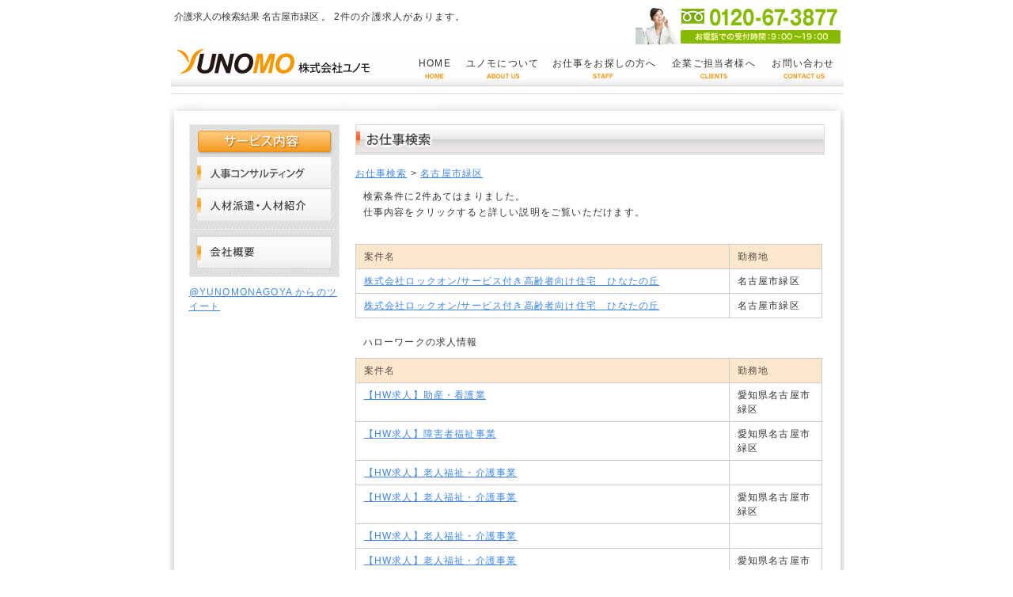

--- FILE ---
content_type: text/html; charset=UTF-8
request_url: https://www.yunomo.com/staff.php?keyword=&area%5B%5D=14&firstTimeSearch=1&mode=jobResult
body_size: 4184
content:
<!DOCTYPE html>
<html>
<head>

<meta charset="utf-8">
<meta property="og:image" content="https://www.yunomo.com/images/main.jpg" />



<title>介護・看護(名古屋市緑区)の求人結果
|名古屋で介護求人探すならユノモ
</title>

<meta name="description" content="名古屋市緑区の介護・看護求人を掲載しています。ユノモでは、名古屋（愛知県）の求人・転職をサポートします。
介護・看護の求人・転職のお問い合わせはフリーダイヤル（0120-67-3877)へお問い合わせください。" />





<meta name="keywords" content="介護,求人,名古屋市緑区, ," />

<meta name="author" content="株式会社ユノモ" />
<meta name="copyright" content="Copyright &copy; 株式会社ユノモ" />
<link rel="stylesheet" href="css/version4.css" type="text/css" />
<link rel="stylesheet" href="css/import.css" type="text/css" title="トップレイアウト" media="screen,print" />


<!--Google Analytics-->
<script>
  (function(i,s,o,g,r,a,m){i['GoogleAnalyticsObject']=r;i[r]=i[r]||function(){
  (i[r].q=i[r].q||[]).push(arguments)},i[r].l=1*new Date();a=s.createElement(o),
  m=s.getElementsByTagName(o)[0];a.async=1;a.src=g;m.parentNode.insertBefore(a,m)
  })(window,document,'script','//www.google-analytics.com/analytics.js','ga');

  ga('create', 'UA-27964846-1', 'auto');
  ga('send', 'pageview');

</script>

<!-- Facebook Pixel Code -->
<script>
  !function(f,b,e,v,n,t,s)
  {if(f.fbq)return;n=f.fbq=function(){n.callMethod?
  n.callMethod.apply(n,arguments):n.queue.push(arguments)};
  if(!f._fbq)f._fbq=n;n.push=n;n.loaded=!0;n.version='2.0';
  n.queue=[];t=b.createElement(e);t.async=!0;
  t.src=v;s=b.getElementsByTagName(e)[0];
  s.parentNode.insertBefore(t,s)}(window, document,'script',
  'https://connect.facebook.net/en_US/fbevents.js');
  fbq('init', '896413063781137');
  fbq('track', 'PageView');
</script>
<noscript><img height="1" width="1" style="display:none"
  src="https://www.facebook.com/tr?id=896413063781137&ev=PageView&noscript=1"
/></noscript>
<!-- End Facebook Pixel Code -->



<link href="https://maxcdn.bootstrapcdn.com/font-awesome/4.7.0/css/font-awesome.min.css" rel="stylesheet" integrity="sha384-wvfXpqpZZVQGK6TAh5PVlGOfQNHSoD2xbE+QkPxCAFlNEevoEH3Sl0sibVcOQVnN" crossorigin="anonymous">
</head>



<body>





<div id="container">

<div class="clearfix">
<div id="header-txt">


<h1>介護求人の検索結果 名古屋市緑区  。</h1>
<p>2件の介護求人があります。</p>






</div>





<div id="top_tel"><img src="images/tel.jpg" alt="求人に関するお問い合わせ　0120-67-3877" /></div>
</div>

<div id="banner">
<p class="header_logo"><a href="./"><img src="images/logo.png" alt="株式会社ユノモ" /></a></p>
<div id="navi">
<ul>
<li id="navi01"><a href="./">HOME</a></li>
<li id="navi02"><a href="aboutus.html">ユノモについて</a></li>
<li id="navi03"><a href="staff.php">お仕事をお探しの方へ</a></li>
<li id="navi04"><a href="clients.html">企業ご担当者様へ</a></li>
<li id="navi05"><a href="contact.html">お問い合わせ</a></li>
</ul>
</div>
</div><!-- banner -->

<div id="pagebody" class="clearfix">
<div id="alpha">
<div id="alpha-inner">

<div id="utility-nav">
<ul>
<li id="nav-sv1"><a href="https://forup-rightplace.com/" target="_blank">人事コンサルティング</a></li>
<li id="nav-sv2"><a href="sv2.html">人材派遣・人材紹介</a></li></ul>
</div>



<div id="naviabout">
<ul>
<li id="nav-aboutus"><a href="aboutus.html">会社概要</a></li>
</ul>
</div>

<div id="leftad">
<ul>
<li>
<a class="twitter-timeline" data-dnt="true" href="https://twitter.com/YUNOMONAGOYA" data-widget-id="417246228099776512">@YUNOMONAGOYA からのツイート</a>
<script>!function(d,s,id){var js,fjs=d.getElementsByTagName(s)[0],p=/^http:/.test(d.location)?'http':'https';if(!d.getElementById(id)){js=d.createElement(s);js.id=id;js.src=p+"://platform.twitter.com/widgets.js";fjs.parentNode.insertBefore(js,fjs);}}(document,"script","twitter-wjs");</script>
</li>

</ul>
</div>



</div><!-- alpha-inner -->
</div><!-- alpha -->


<div id="beta">

<div id="include-file">
<div id="staff">
<h2 id="pagetitle"><img src="images/stafftitle.jpg" alt="お仕事検索結果" /></h2>



<style>
nav {width:590px;}
nav#breadcrumbs ol li {
  display: inline;
  list-style-type: none;
}
nav#breadcrumbs ol li:before {
  content: "  ";
}
nav#breadcrumbs ol li:first-child:before {
  content:"";
}
</style>


<nav id="breadcrumbs">
  <ol itemscope itemtype="http://schema.org/BreadcrumbList">
    <li itemprop="itemListElement" itemscope itemtype="http://schema.org/ListItem">
      <a itemprop="item" href="./staff.php">
	<span itemprop="name">お仕事検索</span></a> >
    <meta itemprop="position" content="1" />
    </li>

            <li itemprop="itemListElement" itemscope itemtype="http://schema.org/ListItem">
      <a itemprop="item" href="./staff.php?keyword=&area%5B%5D=14&firstTimeSearch=1&mode=jobResult">
	<span itemprop="name">名古屋市緑区</span></a>
    <meta itemprop="position" content="2" />
    </li>
        
            <li itemprop="itemListElement" itemscope itemtype="http://schema.org/ListItem">
      <a itemprop="item" href="./staff.php?keyword=&shisetsu%5B%5D=0&firstTimeSearch=1&mode=jobResult">
	<span itemprop="name"></span></a>
    <meta itemprop="position" content="2" />
    </li>
        
            <li itemprop="itemListElement" itemscope itemtype="http://schema.org/ListItem">
      <a itemprop="item" href="./staff.php?keyword=&shokushu%5B%5D=0&firstTimeSearch=1&mode=jobResult">
	<span itemprop="name"></span></a>
    <meta itemprop="position" content="2" />
    </li>
        
	


  </ol>
</nav>

<p>検索条件に2件あてはまりました。<br />
仕事内容をクリックすると詳しい説明をご覧いただけます。</p>

<div class="pagenavi"></div>

<div id="jobResult">
<table style="width:590px;">
<tr>
<th>案件名</th>
<th style="width:20%;">勤務地</th>
</tr>
<tr>
<td><a href="staff.php?mode=jobDescription&amp;id=13739D" target="_blank">株式会社ロックオン/サービス付き高齢者向け住宅　ひなたの丘</a></td>
<td>名古屋市緑区</td>
</tr>
<tr>
<td><a href="staff.php?mode=jobDescription&amp;id=12945D" target="_blank">株式会社ロックオン/サービス付き高齢者向け住宅　ひなたの丘</a></td>
<td>名古屋市緑区</td>
</tr>
</table>


<p>ハローワークの求人情報</9>

<table style="width:590px;">
<tr>
<th>案件名</th>
<th style="width:20%;">勤務地</th>
</tr>

<tr>
<td><a href="staff.php?mode=jobDescription&amp;id=24050-04527821&amp;hw=1">【HW求人】助産・看護業</a></td>
<td>愛知県名古屋市緑区</td>
</tr>
<tr>
<td><a href="staff.php?mode=jobDescription&amp;id=23140-03368421&amp;hw=1">【HW求人】障害者福祉事業</a></td>
<td>愛知県名古屋市緑区</td>
</tr>
<tr>
<td><a href="staff.php?mode=jobDescription&amp;id=23030-16160721&amp;hw=1">【HW求人】老人福祉・介護事業</a></td>
<td></td>
</tr>
<tr>
<td><a href="staff.php?mode=jobDescription&amp;id=23030-16159921&amp;hw=1">【HW求人】老人福祉・介護事業</a></td>
<td>愛知県名古屋市緑区</td>
</tr>
<tr>
<td><a href="staff.php?mode=jobDescription&amp;id=23030-16157321&amp;hw=1">【HW求人】老人福祉・介護事業</a></td>
<td></td>
</tr>
<tr>
<td><a href="staff.php?mode=jobDescription&amp;id=23030-16155521&amp;hw=1">【HW求人】老人福祉・介護事業</a></td>
<td>愛知県名古屋市緑区</td>
</tr>
<tr>
<td><a href="staff.php?mode=jobDescription&amp;id=23030-16003921&amp;hw=1">【HW求人】老人福祉・介護事業</a></td>
<td>愛知県名古屋市緑区</td>
</tr>
<tr>
<td><a href="staff.php?mode=jobDescription&amp;id=23030-15589221&amp;hw=1">【HW求人】一般診療所</a></td>
<td>愛知県名古屋市緑区</td>
</tr>
<tr>
<td><a href="staff.php?mode=jobDescription&amp;id=23030-15542921&amp;hw=1">【HW求人】老人福祉・介護事業</a></td>
<td>愛知県名古屋市緑区</td>
</tr>
<tr>
<td><a href="staff.php?mode=jobDescription&amp;id=23030-15538221&amp;hw=1">【HW求人】老人福祉・介護事業</a></td>
<td>愛知県名古屋市緑区</td>
</tr>
<tr>
<td><a href="staff.php?mode=jobDescription&amp;id=23030-15533921&amp;hw=1">【HW求人】老人福祉・介護事業</a></td>
<td>愛知県名古屋市緑区</td>
</tr>
<tr>
<td><a href="staff.php?mode=jobDescription&amp;id=23030-15477221&amp;hw=1">【HW求人】療術業</a></td>
<td></td>
</tr>
<tr>
<td><a href="staff.php?mode=jobDescription&amp;id=23030-15343021&amp;hw=1">【HW求人】療術業</a></td>
<td>愛知県名古屋市緑区</td>
</tr>
<tr>
<td><a href="staff.php?mode=jobDescription&amp;id=23030-15331421&amp;hw=1">【HW求人】一般診療所</a></td>
<td>愛知県名古屋市緑区</td>
</tr>
<tr>
<td><a href="staff.php?mode=jobDescription&amp;id=23030-15131621&amp;hw=1">【HW求人】児童福祉事業</a></td>
<td></td>
</tr>
<tr>
<td><a href="staff.php?mode=jobDescription&amp;id=23030-14972221&amp;hw=1">【HW求人】一般診療所</a></td>
<td></td>
</tr>
<tr>
<td><a href="staff.php?mode=jobDescription&amp;id=23030-14618821&amp;hw=1">【HW求人】老人福祉・介護事業</a></td>
<td>愛知県名古屋市緑区</td>
</tr>
<tr>
<td><a href="staff.php?mode=jobDescription&amp;id=23030-14532321&amp;hw=1">【HW求人】病院</a></td>
<td>愛知県名古屋市緑区</td>
</tr>
<tr>
<td><a href="staff.php?mode=jobDescription&amp;id=23030-14521221&amp;hw=1">【HW求人】老人福祉・介護事業</a></td>
<td>愛知県名古屋市緑区</td>
</tr>
<tr>
<td><a href="staff.php?mode=jobDescription&amp;id=23030-14449721&amp;hw=1">【HW求人】病院</a></td>
<td>愛知県名古屋市緑区</td>
</tr>
<tr>
<td><a href="staff.php?mode=jobDescription&amp;id=23030-14424821&amp;hw=1">【HW求人】障害者福祉事業</a></td>
<td></td>
</tr>
<tr>
<td><a href="staff.php?mode=jobDescription&amp;id=23030-14422021&amp;hw=1">【HW求人】障害者福祉事業</a></td>
<td></td>
</tr>
<tr>
<td><a href="staff.php?mode=jobDescription&amp;id=23030-14284321&amp;hw=1">【HW求人】老人福祉・介護事業</a></td>
<td></td>
</tr>
<tr>
<td><a href="staff.php?mode=jobDescription&amp;id=23030-14271721&amp;hw=1">【HW求人】老人福祉・介護事業</a></td>
<td>愛知県名古屋市緑区</td>
</tr>
<tr>
<td><a href="staff.php?mode=jobDescription&amp;id=23030-14258521&amp;hw=1">【HW求人】老人福祉・介護事業</a></td>
<td></td>
</tr>
<tr>
<td><a href="staff.php?mode=jobDescription&amp;id=23030-14202121&amp;hw=1">【HW求人】病院</a></td>
<td>愛知県名古屋市緑区</td>
</tr>
<tr>
<td><a href="staff.php?mode=jobDescription&amp;id=23030-14200621&amp;hw=1">【HW求人】病院</a></td>
<td></td>
</tr>
<tr>
<td><a href="staff.php?mode=jobDescription&amp;id=23030-14189121&amp;hw=1">【HW求人】老人福祉・介護事業</a></td>
<td></td>
</tr>
<tr>
<td><a href="staff.php?mode=jobDescription&amp;id=23030-14188921&amp;hw=1">【HW求人】老人福祉・介護事業</a></td>
<td></td>
</tr>
<tr>
<td><a href="staff.php?mode=jobDescription&amp;id=23030-14183221&amp;hw=1">【HW求人】老人福祉・介護事業</a></td>
<td></td>
</tr>
<tr>
<td><a href="staff.php?mode=jobDescription&amp;id=23030-14157821&amp;hw=1">【HW求人】老人福祉・介護事業</a></td>
<td></td>
</tr>
<tr>
<td><a href="staff.php?mode=jobDescription&amp;id=23030-14154121&amp;hw=1">【HW求人】老人福祉・介護事業</a></td>
<td></td>
</tr>
<tr>
<td><a href="staff.php?mode=jobDescription&amp;id=23030-14151321&amp;hw=1">【HW求人】老人福祉・介護事業</a></td>
<td></td>
</tr>
<tr>
<td><a href="staff.php?mode=jobDescription&amp;id=23030-14113021&amp;hw=1">【HW求人】病院</a></td>
<td></td>
</tr>
<tr>
<td><a href="staff.php?mode=jobDescription&amp;id=23030-14112121&amp;hw=1">【HW求人】病院</a></td>
<td>愛知県名古屋市緑区</td>
</tr>
<tr>
<td><a href="staff.php?mode=jobDescription&amp;id=23030-13928721&amp;hw=1">【HW求人】老人福祉・介護事業</a></td>
<td>愛知県名古屋市緑区</td>
</tr>
<tr>
<td><a href="staff.php?mode=jobDescription&amp;id=23030-13579221&amp;hw=1">【HW求人】老人福祉・介護事業</a></td>
<td>愛知県名古屋市緑区</td>
</tr>
<tr>
<td><a href="staff.php?mode=jobDescription&amp;id=23030-13577721&amp;hw=1">【HW求人】老人福祉・介護事業</a></td>
<td>愛知県名古屋市緑区</td>
</tr>
<tr>
<td><a href="staff.php?mode=jobDescription&amp;id=23030-13576021&amp;hw=1">【HW求人】老人福祉・介護事業</a></td>
<td>愛知県名古屋市緑区</td>
</tr>
<tr>
<td><a href="staff.php?mode=jobDescription&amp;id=23030-13575121&amp;hw=1">【HW求人】老人福祉・介護事業</a></td>
<td>愛知県名古屋市緑区</td>
</tr>
<tr>
<td><a href="staff.php?mode=jobDescription&amp;id=23030-13274121&amp;hw=1">【HW求人】老人福祉・介護事業</a></td>
<td>愛知県名古屋市緑区</td>
</tr>
<tr>
<td><a href="staff.php?mode=jobDescription&amp;id=23030-13165521&amp;hw=1">【HW求人】児童福祉事業</a></td>
<td>愛知県名古屋市緑区</td>
</tr>
<tr>
<td><a href="staff.php?mode=jobDescription&amp;id=23030-13164221&amp;hw=1">【HW求人】児童福祉事業</a></td>
<td>愛知県名古屋市緑区</td>
</tr>
<tr>
<td><a href="staff.php?mode=jobDescription&amp;id=23030-13103121&amp;hw=1">【HW求人】病院</a></td>
<td></td>
</tr>
<tr>
<td><a href="staff.php?mode=jobDescription&amp;id=23030-13000221&amp;hw=1">【HW求人】病院</a></td>
<td></td>
</tr>
<tr>
<td><a href="staff.php?mode=jobDescription&amp;id=23030-12897321&amp;hw=1">【HW求人】老人福祉・介護事業</a></td>
<td></td>
</tr>
<tr>
<td><a href="staff.php?mode=jobDescription&amp;id=23030-12861221&amp;hw=1">【HW求人】児童福祉事業</a></td>
<td></td>
</tr>
<tr>
<td><a href="staff.php?mode=jobDescription&amp;id=23030-12593721&amp;hw=1">【HW求人】老人福祉・介護事業</a></td>
<td>愛知県名古屋市緑区</td>
</tr>
<tr>
<td><a href="staff.php?mode=jobDescription&amp;id=23030-12585721&amp;hw=1">【HW求人】老人福祉・介護事業</a></td>
<td>愛知県名古屋市緑区</td>
</tr>
<tr>
<td><a href="staff.php?mode=jobDescription&amp;id=23030-12580321&amp;hw=1">【HW求人】児童福祉事業</a></td>
<td></td>
</tr>
</table>

</div><!--jobResult-->

<div class="pagenavi"></div>

<div style="margin-bottom:70px;">
<input type="button" value="お仕事検索トップへ" onClick="location.href='staff.php'">
</div>
<DIV align="center">
<a  href="/contact-form-PC.html"><img src="/images/img/mail.jpg" alt="メール応募はこちらから"></a>
<a href="tel:0120-67-3877" target="_blank"><img src="/images/img/denwa.jpg" alt="電話応募はこちらから"></a>
</DIV>


</div><!--staff--></div><!--include-file-->

</div><!-- beta -->

</div><!-- pagebody -->

<div id="footer">

<div id="footer-navi">
<ul>
<li><a href="./">HOME</a>&nbsp;｜</li>
<li><a href="aboutus.html">ユノモについて</a>&nbsp;｜</li>
<li><a href="http://school.yunomo.com/" target="_blank">介護職員初任者研修</a>&nbsp;｜</li>
<li><a href="sv1.html">人事コンサルティング</a>&nbsp;｜</li>
<li><a href="sv2.html">人材派遣・人材紹介</a>&nbsp;｜</li>
<li><a href="sv3.html">広告代理</a></li>
</ul>
<ul>
<li><a href="staff.php">お仕事をお探しの方へ</a>&nbsp;｜</li>
<li><a href="clients.html">企業ご担当者様へ</a>&nbsp;｜</li>
<li><a href="contact.html">お問い合わせ</a>&nbsp;｜</li>
<li><a href="policy.html">プライバシーポリシー</a>&nbsp;｜</li>
<li><a href="sitemap.html">サイトマップ</a></li>
</ul>
</div><!-- footer-navi -->

<div id="copyright">Copyright &copy; 2007-<script type="text/javascript">myDate = new Date() ;myYear = myDate.getFullYear ();document.write(myYear);</script> YUNOMO INC. All Rights Reserved.</div>
<!-- リマーケティング タグの Google コード -->
<!--------------------------------------------------
リマーケティング タグは、個人を特定できる情報と関連付けることも、デリケートなカテゴリに属するページに設置することも許可されません。タグの設定方法については、こちらのページをご覧ください。
http://google.com/ads/remarketingsetup
--------------------------------------------------->
<script type="text/javascript">
/* <![CDATA[ */
var google_conversion_id = 994660637;
var google_custom_params = window.google_tag_params;
var google_remarketing_only = true;
/* ]]> */
</script>
<script type="text/javascript" src="//www.googleadservices.com/pagead/conversion.js">
</script>
<noscript>
<div style="display:inline;">
<img height="1" width="1" style="border-style:none;" alt="" src="//googleads.g.doubleclick.net/pagead/viewthroughconversion/994660637/?value=0&amp;guid=ON&amp;script=0"/>
</div>
</noscript>

<!-- Yahoo Code for your Target List -->
<script type="text/javascript">
/* <![CDATA[ */
var yahoo_ss_retargeting_id = 1000241145;
var yahoo_sstag_custom_params = window.yahoo_sstag_params;
var yahoo_ss_retargeting = true;
/* ]]> */
</script>
<script type="text/javascript" src="https://s.yimg.jp/images/listing/tool/cv/conversion.js">
</script>
<noscript>
<div style="display:inline;">
<img height="1" width="1" style="border-style:none;" alt="" src="https://b97.yahoo.co.jp/pagead/conversion/1000241145/?guid=ON&script=0&disvt=false"/>
</div>
</noscript>


</div><!-- footer -->

</div><!-- container -->
</body>
</html>


--- FILE ---
content_type: text/css
request_url: https://www.yunomo.com/css/version4.css
body_size: -181
content:
@charset "Shift_JIS";

body {
	color: #000000;
	background: #ffffff;
}
a img {
	border: none;
	color: #ffffff;
	background: transparent;
}
h2 {
	font-size: medium;
}


--- FILE ---
content_type: text/css
request_url: https://www.yunomo.com/css/import.css
body_size: -122
content:
@charset "Shift_JIS";

@import "base.css";
@import "container.css";
@import "font.css";

/*\*//*/
 @import "ie5xmac.css";
/**/

@media tty {
 i{content:"\";/*" "*/}} @import 'ie5win.css'; /*";}
}/* */


--- FILE ---
content_type: text/css
request_url: https://www.yunomo.com/css/base.css
body_size: 1936
content:
@charset "Shift_JIS";

/* よく登場する要素のリセット
---------------------------------------------------- */
h1, h2, h3, h4, h5, h6, p, address,
ul, ol, dl, dt, dd,
table, caption, th, td, img, form {
	margin: 0;
	padding: 0;
	border: none;
	font-style: normal;
	font-weight: normal;
	font-size: 100%;
	text-align: left;
	list-style-type: none;
}

/* テキストエリア内文字サイズのブラウザ間での差異をなくす
---------------------------------------------------- */
textarea { font-size: 100%; }

/* 画像の下にできる隙間をなくす
---------------------------------------------------- */
img { vertical-align: bottom; }

/* hr 要素は不可視で使う
---------------------------------------------------- */
hr { display: none; }



/* 全体構造
---------------------------------------------------- */
body{
	margin: 0px 0 0;
	padding: 0px 0px;
	color:#333333;
	font-size: 12px;
	line-height: 1.5;
	letter-spacing: 0.1em;
	background: #ffffff;
	font-family:
			Meiryo, "メイリオ",
			"Hiragino Kaku Gothic Pro W3", "ヒラギノ角ゴ Pro W3",
			Osaka,
			"MS P Gothic", "ＭＳ Ｐゴシック",
			sans-serif;
}

h1,h2,h3,h4{
	font-size: 12px;
}
strong{
	font-weight:normal;
}
a{
	text-decoration:underline;
}
a:hover, a:active {
	text-decoration:none;
}

a:link{
	color: #3d87eb;
} 

a:hover{
	color: #99cc99;
}
a:visited{
	color: #800080;
}
a:active{
	color: #339933;
}
img{
	margin: 0;
	padding:0;
	border: none;
}
input{
	padding: 1px;
}
textarea{
	padding: 2px;
}

form button{
	margin: 15px 5px;
	padding: 0;
	background:none;
 	border:none;
}
br{
	letter-spacing:0;
}
li {
}



/* h1
---------------------------------------------------- */
h1 {
	margin:20px 0 10px 10px;
}



/* container
---------------------------------------------------- */
#container {
	width:853px;
	margin-right:auto;
	margin-left:auto;
	margin-bottom:0px;
	/*border-left:1px solid #383838;
	border-right:1px solid #383838;
	border-bottom:1px solid #383838;*/
}



/* 帯
---------------------------------------------------- */
#banner{
	width:853px;
	height:100px;
	padding:0px;
	margin-right:auto;
	margin-left:auto;
	background:url(../images/bannerback03.jpg) no-repeat;
	position: relative;
}

.header_logo{
	position: absolute;
	top: 5px;
	left: 9px;
}

/* ナビゲーション1
---------------------------------------------------- */
#navi{
	margin:0px 0px 0px 302px;
}
#navi li{
	float:left;
	/*text-indent: -10000px;*/
}
#navi li a{
	height: 48px;
	padding-top: 14px;
	text-align: center;
	color: #333;
	text-decoration: none;
}
#navi li a:hover{
	background:url(../images/navi/nav_on.png) bottom center no-repeat;
}
li#navi01 a{
	display: block;
	width:68px;
	/*background:url(../images/navi/n01.jpg) top left no-repeat;*/
}
/*li#navi01 a:hover{
	background:url(../images/navi/n01on.jpg) top left no-repeat;
}*/

li#navi02 a{
	display: block;
	width:103px;
	/*background:url(../images/navi/n02.jpg) top left no-repeat;*/
}
/*li#navi02 a:hover{
	background:url(../images/navi/n02on.jpg) top left no-repeat;
}*/

li#navi03 a{
	display: block;
	width:154px;
	/*background:url(../images/navi/n03.jpg) top left no-repeat;*/
}
/*li#navi03 a:hover{
	background:url(../images/navi/n03on.jpg) top left no-repeat;
}*/

li#navi04 a{
	display: block;
	width:123px;
	/*background:url(../images/navi/n04.jpg) top left no-repeat;*/
}
/*li#navi04 a:hover{
	background:url(../images/navi/n04on.jpg) top left no-repeat;
}*/

li#navi05 a{
	display: block;
	width:103px;
	/*background:url(../images/navi/n05.jpg) top left no-repeat;*/
}
/*li#navi05 a:hover{
	background:url(../images/navi/n05on.jpg) top left no-repeat;
}*/



/* 中身
---------------------------------------------------- */
#pagebody {
	width:853px;
	margin-right:auto;
	margin-left:auto;
	padding-bottom:20px;
	background:url(../images/pagebodyback.jpg) repeat-y;
	clear:left;
}
#mvisual{
	margin-bottom:10px;
}

/* 左側
---------------------------------------------------- */
#alpha {
	float:left;
	width:235px;
}

#alpha-inner {
	padding:0 0 20px 25px;
}




/* 左側 サービス内容 new
---------------------------------------------------- */
#utility-nav{
	background:url(../images/naviservice.jpg) no-repeat;
	height:132px;
}
#utility-nav ul{
	padding:40px 10px 10px 10px;
}
#utility-nav li{
	text-indent: -10000px;
}

#utility-nav li#nav-sv1 a{
	display: block;
	width:170px;
	height:41px;
	background:url(../images/navi/ns01.jpg) top left no-repeat;
}
#utility-nav li#nav-sv1 a:hover{
	background:url(../images/navi/ns01on.jpg) top left no-repeat;
}

#utility-nav li#nav-sv2 a{
	display: block;
	width:170px;
	height:41px;
	background:url(../images/navi/ns02.jpg) top left no-repeat;
}
#utility-nav li#nav-sv2 a:hover{
	background:url(../images/navi/ns02on.jpg) top left no-repeat;
}

#utility-nav li#nav-sv3 a{
	display: block;
	width:170px;
	height:41px;
	background:url(../images/navi/ns03.jpg) top left no-repeat;
}
#utility-nav li#nav-sv3 a:hover{
	background:url(../images/navi/ns03on.jpg) top left no-repeat;
}

#utility-nav li#nav-sv4 a{
	display: block;
	width:170px;
	height:41px;
	background:url(../images/navi/ns04.jpg) top left no-repeat;
}
#utility-nav li#nav-sv4 a:hover{
	background:url(../images/navi/ns04on.jpg) top left no-repeat;
}



/* 左側 会社概要
---------------------------------------------------- */
#naviabout{
	background:url(../images/naviabout.jpg) no-repeat;
	height:61px;
	margin-bottom:10px;
}
#naviabout ul{
	padding:10px 10px 10px 10px;
}
#naviabout li{
	text-indent: -10000px;
}
#naviabout li#nav-aboutus a{
	display: block;
	width:170px;
	height:41px;
	background:url(../images/navi/na01.jpg) top left no-repeat;
}
#naviabout li#nav-aboutus a:hover{
	background:url(../images/navi/na01on.jpg) top left no-repeat;
}



/* 左側 お仕事検索
---------------------------------------------------- */
#search{
	background:url(../images/search.jpg) no-repeat;
	padding:60px 0 15px 20px;
}
#searchBtn{
	margin:10px 0 0px 0px;
}
#searchBtn input{
	font-size:11px;
	background:#f6a735;
	color:#ffffff;
	border:0;
}



/* 左側 バナー
---------------------------------------------------- */
#leftad{
	margin-top:10px;
}
#leftad ul{
}
#leftad li{
	margin-bottom:10px;
	width:190px;
}
#leftad li img{
	width:100%;
}
#leftad li img.qr{
	width:50%;
}
/*サイドインタビュー 2014.05.28追記
------------------------------ */
#leftad .interview {
	border: 1px solid #ccc;
	padding: 14px 14px 0 14px;
	width: 160px;
}
#leftad li .section-lv3 img {
	width: 160px;
}
.section-lv3 p {
	margin:5px 0 10px 0;
}


/* 右側
---------------------------------------------------- */
#beta {
	margin:0px 0 0 235px;
}

#beta2 {
	margin:0px 0 0 30px;
}

#beta p {
	margin:10px 30px 10px 10px;
	line-height:20px;
}



/* 各ページ
---------------------------------------------------- */
#pagetitle {
	margin:0px 0 15px 0px;
}
.subtitle {
	margin:20px 0 10px 0px;
}



/* ページの一番上へ
---------------------------------------------------- */
.pagetop{
	text-align: right;
	font-size: 11px;
}



/* フッタ
---------------------------------------------------- */
#footer{
	clear:left;
	width:853px;
	margin-right:auto;
	margin-left:auto;
	background:url(../images/footerback.jpg) no-repeat;
	text-align:center;
}



/* フッタのナビゲーション
---------------------------------------------------- */
#footer-navi{
	padding:55px 20px 0px 0px;
	letter-spacing: 0.1em;
}
#footer-navi ul{
	font-size:9.5px;
	text-align:center;
}
#footer-navi li{
	display:inline;
}
#footer-navi a{
	text-decoration:none;
	color: #666666;
}
#footer-navi a:hover, a:active {
	text-decoration:underline;
	color: #f18b00;
}



/* コピーライト
---------------------------------------------------- */
#copyright{
	letter-spacing:0.08em;
	font-size:11px;
	padding:5px 20px 5px 0px;
}



/* その他
---------------------------------------------------- */
#message{
	color:red;
	line-height:25px;
}
#error{
	margin:20px 0 0 0px;
	height:300px;
}
#complete{
	margin:20 0 0 0px;
	height:300px;

}



/* clearfix
---------------------------------------------------- */
.clearfix {
	overflow: hidden;
}
/* IE6 */
* html .clearfix {
	zoom: 1;
}

/*hata add (4/23)
---------------------------------------------*/
.attention {
font-size:14px;
color: 	#ff8c00;
} 


.center{
 text-align: center;
margin: 10px;
}

/*
hata map
*/

.box_left {
    width:160;
    height:auto;
    margin-left:10px;
    float:left;
}
.box_wrap {
    width:auto;
    height:auto;

}
.clearfix:after {
  display: block;
  clear: both;
  content: "";
}


--- FILE ---
content_type: text/css
request_url: https://www.yunomo.com/css/container.css
body_size: 2429
content:
@charset "Shift_JIS";

/* トップページ
---------------------------------------------------- */
#toppage #beta #betaleft{
	width:287px;
	float:left;
}
#toppage #beta #betaleft #staff{
	background:url(../images/topstaff.jpg) no-repeat;
	padding:50px 10px 0px 10px;
}

#toppage #beta #betaright{
	width:287px;
	margin-left:305px;
}
#toppage #beta #betaright #clients{
	background:url(../images/topclients.jpg) no-repeat;
	padding:50px 10px 0px 10px;
}
#toppage #news dl{
	margin-top:5px;
	margin-bottom:25px;
}
#toppage #news dt,
#toppage #news dd{
	line-height:25px;
}
#toppage #news a:hover, a:active {
	text-decoration:underline;
	color: #f18b00;
}
#toppage strong {
	font-weight: bold;
}
#toppage .pdf-link {
	background: url("../images/icon_pdf.gif") no-repeat;
	padding-left: 25px;
}
#toppage .att{
	font-size:16px;
	color:#f51c82;
}
#toppage .timetable {
	border-collapse: collapse;
	margin:10px 0;	
}
#toppage .timetable td{
	border:1px #cccccc solid;
	padding:5px 15px;
}

/* 会社概要
---------------------------------------------------- */
#aboutus table {
	margin:0px 0 20px 0px;
	width:593px;
	border-collapse:collapse;
}
#aboutus th{
	padding:10px;
	border:1px #cccccc solid;
	margin:0;
	width:130px;
	vertical-align:top;
	font-weight:bold;
}
#aboutus td{
	padding:10px;
	border:1px #cccccc solid;
	margin:0;
	vertical-align:top;
}

#aboutus #beta #aisatsu{
	width:585px;
	padding:6px 0px 6px 8px;
	background:#fbe8cc;
	color:#5a4f4a;
	font-size:16px;
	font-weight:bold;
}
#aboutus #beta .sdgs{
	width:585px;
	padding:6px 0px 6px 8px;
	background:#fbe8cc;
	color:#5a4f4a;
	font-size:16px;
	font-weight:bold;
}
#aboutus #beta #pic{
	margin:10px 26px 10px 20px;
	float:right;
}
#aboutus #beta #pic img{
	border:1px #CCC solid;
}
#aboutus #beta #aisatsubun{
	margin:10px 26px 10px 0px;
}
#aboutus #beta #sign{
	margin:0px 36px 24px 0px;
	text-align: right;
}
#aboutus #map{
	float:left;
	margin:0 5px 0 0px;
}
#aboutus #access{
	margin:0 0 5px 0px;
}



/* 人事コンサルティング
---------------------------------------------------- */
#sv1 #beta ol{
	list-style-type:decimal;
}
#sv1 #beta ul{
	list-style-type:lower-latin;
}
#sv1 #beta li{
	line-height:23px;
}

#sv1 #section1 ol{
	margin:0 0 0px 50px;
	color:#f18b00;
	font-weight:bolder;
}
#sv1 #section2 ol{
	margin:0 0 0px 30px;
}
#sv1 #section2 ul{
	margin:0 0 0px 50px;
}

#sv1 #section3 ol{
	margin:0 0 0px 30px;
}
#sv1 #section3 ul{
	margin:0 0 0px 20px;
}

#sv1 #section4 ol{
	margin:0 0 0px 30px;
}



/* 人材派遣・人材紹介
---------------------------------------------------- */
#sv2 .sv2img{
	margin:40px 0px 30px 45px;
}

#sv2 .sub3img{
	margin:0px 0px 0px 0px;
}

/* 広告代理
---------------------------------------------------- */
#sv3 #beta ul{
	list-style-image: url('../images/gyoto.jpg');
	margin:0 0 0px 30px;
}
#sv3 #beta #kyujin{
	background:url('../images/sv3img1.jpg') bottom right no-repeat;
	width:600px;
}
#sv3 #beta #shukyaku{
	background:url('../images/sv3img2.jpg') bottom right no-repeat;
	width:600px;
}
#sv3 #beta li{
	line-height:23px;
	margin-top:10px;
}



/* ヘルパースクール
---------------------------------------------------- */
#sv4 #beta p {
	margin: 0px;
	font-size: 13px;
}
#sv4 #beta .section-lv2 {
	padding-right: 22px;
}
#sv4 #beta .section-lv2 h2 {
	margin-bottom: 30px;
}
#sv4 #beta .section-lv3 {
	margin-bottom: 50px;
}
#sv4 #beta .section-lv3 h3 {
	margin-bottom: 20px;
}
#sv4 #beta .section-lv3 p {
	color: #643a09;
	margin-bottom: 5px;
}
#sv4 #beta .section-lv3 .school-link {
	background: url("../images/icon_pdf.gif") no-repeat;
	padding-left: 25px;
}
#sv4 #beta .section-lv3 .school-link a {
	color: #fd0404;
}
#sv4 #beta .section-lv3 .school-contact li{
	display: inline;
	margin-right:5px;
}
#sv4 #beta .section-lv3 .school-qa {
}
#sv4 #beta .section-lv3 .school-qa dt{
	background: #feeed9 url("../images/school_qa_q.jpg") no-repeat;
	background-position: 0px center;
	margin-bottom: 10px;
	padding-left: 30px;
	line-height: 2;
}
#sv4 #beta .section-lv3 .school-qa dd{
	background: url("../images/school_qa_a.jpg") no-repeat;
	margin-bottom: 20px;
	padding-left: 30px;
	background-position: 0px center;
}
#sv4 #beta .section-lv4 {
	border: 2px solid #ec9a24;
	padding: 10px 0 0 10px;
}
#sv4 #beta .section-lv4 h4 {
/*	margin-bottom: 10px;*/
	font-size:24px;
	color:#ed5e1a;
	font-weight:bold;
}
#sv4 #beta .section-lv4 p {
/*	margin:10px 20px 15px 0px;*/
	margin:0px 20px 15px 0px;
	color: #666666;
}



/* フェア
---------------------------------------------------- */
#fair #beta p {
	margin: 0px;
	font-size: 13px;
}
#fair #beta .section-lv2 {
	padding-right: 22px;
}
#fair #beta .section-lv2 h2 {
	margin-bottom: 20px;
}
#fair #beta .section-lv3 {
	margin-bottom: 30px;
}
#fair #beta .section-lv3 h3 {
	margin-bottom: 20px;
}
#fair #beta .section-lv3 p {
	margin-bottom: 5px;
}
#fair #beta .section-lv3 .school-link a {
	color: #fd0404;
}
#fair #beta .section-lv3 .school-contact li{
	display: inline;
	margin-right:5px;
}
#fair #beta .section-lv3 .school-qa dt{
	background: #feeed9 url("../images/school_qa_q.jpg") no-repeat;
	background-position: 0px center;
	margin-bottom: 10px;
	padding-left: 30px;
	line-height: 2;
	font-size:14px;
}
#fair #beta .section-lv3 .school-qa dd{
	background: url("../images/school_qa_a.jpg") no-repeat;
	margin-bottom: 20px;
	padding-left: 30px;
	background-position: 0px top;
	font-size:13px;
	line-height:1.6;
}
#fair #beta .section-lv3 .school-qa dd img{
	padding:10px 0 5px;
}
#fair #beta .section-lv3 .school-qa dd span{
	font-size:11px;
	padding-top:12px;
}
#fair #beta .section-lv4 {
	border: 2px solid #ec9a24;
	padding: 10px 0 0 10px;
}
#fair #beta .section-lv4 h4 {
	font-size:24px;
	color:#ed5e1a;
	font-weight:bold;
}
#fair #beta .section-lv4 p {
	margin:0px 20px 15px 0px;
}



/* プライバシーポリシー
---------------------------------------------------- */
#policy #beta{
	height:700px;
}
#policy #beta ol{
	margin:30px 0 0px 30px;
	padding-right:50px;
	list-style-type:decimal;
}
#policy #beta li{
	line-height:23px;
	margin-top:10px;
}


/* サイトマップ
---------------------------------------------------- */
#sitemap #beta{
	height:700px;
}
#sitemap #beta a{

}
#sitemap #beta a:hover, a:active {
	text-decoration:underline;
	color: #f18b00;
}

#sitemap #beta ul{
	list-style-image: url('../images/gyoto.jpg');
	margin:25px 0 30px 35px;
}
#sitemap #beta li{
	line-height:23px;
	margin-top:15px;
	margin-bottom:15px;
}

#sitemap #beta ul .subcontents{
	list-style-image: none;
	margin:10px 0 30px 30px;
}
#sitemap #beta .subcontents li {
	margin-right:20px;
}

#sitemap #beta ul .shigoto{
	margin:10px 0 30px 30px;
}
#sitemap #beta .shigoto li {
	margin-right:20px;
	float:left;
}

/* お仕事検索
---------------------------------------------------- */
#staff #pankuzu{
	font-size:11px;
	font-family:"ＭＳ Ｐゴシック", Osaka, "ヒラギノ角ゴ Pro W3";
	color:#5a4f4a;
}
#staff #pankuzu a{
	font-size:11px;
	font-family:"ＭＳ Ｐゴシック", Osaka, "ヒラギノ角ゴ Pro W3";
}
#staff #searchForm{
	margin:15px 25px 0 5px;
	color:#5a4f4a;
}
#staff #searchForm-inner{
	background:#fbe8cc;
	padding:15px;
}
#staff .searchItem{
	font-size:13px;
	color:#F15A22;
	margin:0px 0 5px 0px;
}
#staff .searchOption{
	margin:0px 0 15px 0px;
}
#staff .searchOption li{
	float:left;
	margin:0 5px 0 0;
}
#staff #searchForm li{
	margin:2px 0px 2px 0px;
}
#staff #jobResult table{
	margin:10px 0 20px 0px;
	width:605px;
	border-collapse:collapse;
}
#staff #jobResult th{
	background:#fbe8cc;
	color:#5a4f4a;
	padding:6px 10px;
	border:1px #cccccc solid;
	margin:0;
	vertical-align:top;
	white-space:nowrap;
}
#staff #jobResult td{
	padding:6px 10px;
	border:1px #cccccc solid;
	margin:0;
	vertical-align:top;
}
#staff .pagenavi{
	padding-bottom:10px;
}
#staff #btnObo{
	text-indent: -10000px;
	margin:10px auto 20px auto;
}
/*　修正（2014/2/28/sudo）*/
#staff #btnObo a{
	display: block;
	background:url(../images/works/works_btn.jpg) no-repeat;
	width:585px;
	height:162px;
}
#staff #btnObo a:hover{
	background:url(../images/works/works_btn.jpg) no-repeat;
}
/*　追加（2014/2/28/sudo）*/
h1 {
	float: left;
	letter-spacing: normal;
}
/*　追加（2016/2/23/iwai）*/
#header-txt {
	float: left;
	margin-top:12px;
	margin-left:6px;
	width:560px;
}
#header-txt h1{
	float: none;
	margin:0;
	display:inline;
}
#header-txt p{
	display:inline;
}

#top_tel {
	float: right;
	margin-top: 10px;
}
#anken_title {
	padding: 10px 0;
	font-size:22px;
	color:#000000;
	width: 590px;
}
.works_title {
	width:580px;
	font-size:16px;
	font-weight:bold;
	color:#f59604;
	margin-top: 15px;
	margin-bottom: 15px;
	padding-bottom: 3px;
	border-bottom: 1px dotted #565656;
}
#works_photo {
	margin: 0px auto 0px auto;
	padding:80;
}
#works_photo .works-img{
	width:265px;
	height:175px;
	overflow:hidden;
}
#works_photo .works-img img{
	width:100%;
}
.work-text{
	width:241px;
	border:2px solid #f59604;
	padding:10px;
	min-height:151px;
	overflow:hidden;
}
.work-text th{
	font-weight:bold;
	width:40px;
	vertical-align:top;
}
#works_comment {
	margin:10px 0 0 0;
	line-height:1.4;
}
.works_float {
	float: left;
	margin-right: 45px;
	margin-bottom: 20px;
}
.works_float_right {
	float: left;
	margin-right: 0px;
	margin-bottom: 20px;
}
#works_text {
	width: 800px;
	margin-bottom: 10px;
}
#top_text {
	margin-top: 15px;
}
#works_text ul {
	padding:0 0 10px 0;
	margin-bottom: 20px;
}
.left_text {
	float: left;
}
.right_text {
	float: right;
}
#works_text li {
	background: url(../images/works/works_icon_1.gif) no-repeat left center;
	font-size: 12px;
	padding-left: 15px;
	letter-spacing: normal;
}

/*2015.6.23追加 iwai*/
#works_photo02 .work-text02{
	width:556px;
	border:2px solid #f59604;
	padding:10px;
	overflow:hidden;
	font-size:14px;
	line-height:1.8;
	margin-bottom:20px;
}
#works_photo02 .work-text02 p{
	margin:0;
}
#works_photo02 .work-text02 table{
	margin-bottom:5px;
}
#works_photo02 .work-text02 th{
	font-weight:bold;
	width:40px;
	white-space:nowrap;
}
#works_photo02 li{
	float:left;
	width:265px;
	height:207px;
	overflow:hidden;
	margin-right:20px;
	margin-bottom:20px;

}
#works_photo02 li img{
	width:100%;
}



/* お問い合わせフォーム
---------------------------------------------------- */
#contact #beta{
	/*height:950px;*/
}

#contact table {
	margin:10px 0 10px 0px;
	width:90%;
	border-collapse:collapse;
}
#contact th{
	padding:8px 10px;
	border:1px #cccccc solid;
	margin:0;
	width:130px;
	vertical-align:top;
	font-weight:bold;
}
#contact td{
	padding:8px 10px;
	line-height:25px;
	border:1px #cccccc solid;
	margin:0;
	vertical-align:top;
}
#contact iframe{
	border:1px #cccccc solid;
}



/* インラインフレーム プライバシーポリシー
---------------------------------------------------- */
#privacy p{
}
#privacy #beta{
	margin:0;
}
#privacy #beta ol{
	margin:30px 0 0px 30px;
	padding-right:50px;
	list-style-type:decimal;
}
#privacy #beta li{
	line-height:23px;
	margin-top:10px;
}

.button-oubo{
 text-decoration: none;
 display:inline-block; 
 width: 95%; 
 color: #fff; 
 background: linear-gradient(to top, #f14112,#f26b11);
 filter: progid:DXImageTransform.Microsoft.Gradient(GradientType=0, StartColorstr="#f26b11", EndColorstr="#f14112"); /* IE7,8,9 */
 padding: 0.5rem; 
 font-size: 25px; 
 text-align: center;
 font-weight: bold;
 border-radius: 10px;
 margin: 10px auto;
}

.fa {
	padding-right: 3px;
}

a.white:link {
text-decoration : underline;
color : #ffffff;
}
a.white:visited {
text-decoration : underline;
color : #ffffff;
}
a.white:active {
text-decoration : underline;
color : #ffffff;
}
a.white:hover {
text-decoration : underline;
color : #ffffff;
}

--- FILE ---
content_type: text/css
request_url: https://www.yunomo.com/css/font.css
body_size: -14
content:
@charset "Shift_JIS";

/* カラー
---------------------------------------------------- */
.red{
	color: #FE0404;
}
.blue{
	color: #3333FF;
}
.lblue{
	color: #95B6DF;
}
.pink{
	color: #EC3764;
}
.pink2{
	color: #F8ABAD;
}
.orange{
	color: #F15A22;
}
.gry{
	color: #58595B;
}
.black{
	color: #231F20;
}
.gold{
	color: #524511;
}
.brown{
	color: #663300;
}
/* サイズ
---------------------------------------------------- */

.px10{
	font-size: 10px;
}
.px11{
	font-size: 11px;
}
.px12{
	font-size: 12px;
}
.px12st{
	font-size: 12px;
	font-weight: bold;
}
.px14{
	font-size: 14px;
}
.px14st{
	font-size: 14px;
	font-weight: bold;
}
.px16{
	font-size: 16px;
}
.px16st{
	font-size: 16px;
	font-weight: bold;
}
/* 複合
---------------------------------------------------- */
.px12orange{
	color: #F37021;
	font-size: 12px;
}
.px12gry{
	color: #58595B;
	font-size: 12px;
}
.px12blk{
	color: #231F20;
	font-size: 12px;
}
.px14stpink{
	color: #fd666d;
	font-size: 14px;
	font-weight: bold;
}


--- FILE ---
content_type: text/plain
request_url: https://www.google-analytics.com/j/collect?v=1&_v=j102&a=448217645&t=pageview&_s=1&dl=https%3A%2F%2Fwww.yunomo.com%2Fstaff.php%3Fkeyword%3D%26area%255B%255D%3D14%26firstTimeSearch%3D1%26mode%3DjobResult&ul=en-us%40posix&dt=%E4%BB%8B%E8%AD%B7%E3%83%BB%E7%9C%8B%E8%AD%B7(%E5%90%8D%E5%8F%A4%E5%B1%8B%E5%B8%82%E7%B7%91%E5%8C%BA)%E3%81%AE%E6%B1%82%E4%BA%BA%E7%B5%90%E6%9E%9C%20%7C%E5%90%8D%E5%8F%A4%E5%B1%8B%E3%81%A7%E4%BB%8B%E8%AD%B7%E6%B1%82%E4%BA%BA%E6%8E%A2%E3%81%99%E3%81%AA%E3%82%89%E3%83%A6%E3%83%8E%E3%83%A2&sr=1280x720&vp=1280x720&_u=IEBAAEABAAAAACAAI~&jid=643774992&gjid=659361847&cid=874910620.1769517769&tid=UA-27964846-1&_gid=955139324.1769517769&_r=1&_slc=1&z=1677318187
body_size: -449
content:
2,cG-30W62QENKM